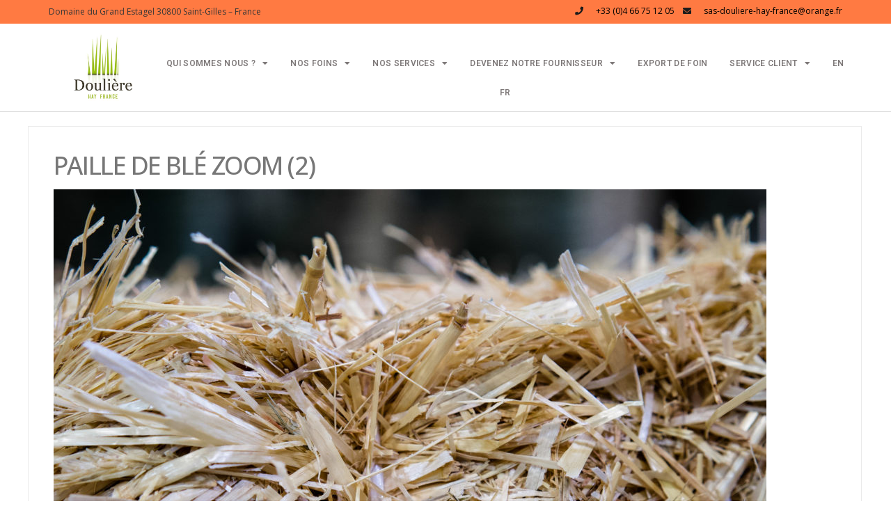

--- FILE ---
content_type: text/css
request_url: https://doulierehayfrance.com/wp-content/uploads/elementor/css/post-9560.css?ver=1722954126
body_size: 1332
content:
.elementor-9560 .elementor-element.elementor-element-71fa42aa > .elementor-container{min-height:45px;}.elementor-9560 .elementor-element.elementor-element-71fa42aa > .elementor-container > .elementor-column > .elementor-widget-wrap{align-content:center;align-items:center;}.elementor-9560 .elementor-element.elementor-element-71fa42aa:not(.elementor-motion-effects-element-type-background), .elementor-9560 .elementor-element.elementor-element-71fa42aa > .elementor-motion-effects-container > .elementor-motion-effects-layer{background-color:#FF7A42;}.elementor-9560 .elementor-element.elementor-element-71fa42aa{transition:background 0.3s, border 0.3s, border-radius 0.3s, box-shadow 0.3s;margin-top:-11px;margin-bottom:-11px;}.elementor-9560 .elementor-element.elementor-element-71fa42aa > .elementor-background-overlay{transition:background 0.3s, border-radius 0.3s, opacity 0.3s;}.elementor-9560 .elementor-element.elementor-element-cfd2782{color:#393737;font-family:"Open Sans", Sans-serif;font-size:12px;font-weight:400;}.elementor-9560 .elementor-element.elementor-element-cfd2782 > .elementor-widget-container{margin:0px 0px -2px 0px;padding:8px 0px 0px 0px;}.elementor-9560 .elementor-element.elementor-element-416a45c7 .elementor-icon-list-items:not(.elementor-inline-items) .elementor-icon-list-item:not(:last-child){padding-bottom:calc(9px/2);}.elementor-9560 .elementor-element.elementor-element-416a45c7 .elementor-icon-list-items:not(.elementor-inline-items) .elementor-icon-list-item:not(:first-child){margin-top:calc(9px/2);}.elementor-9560 .elementor-element.elementor-element-416a45c7 .elementor-icon-list-items.elementor-inline-items .elementor-icon-list-item{margin-right:calc(9px/2);margin-left:calc(9px/2);}.elementor-9560 .elementor-element.elementor-element-416a45c7 .elementor-icon-list-items.elementor-inline-items{margin-right:calc(-9px/2);margin-left:calc(-9px/2);}body.rtl .elementor-9560 .elementor-element.elementor-element-416a45c7 .elementor-icon-list-items.elementor-inline-items .elementor-icon-list-item:after{left:calc(-9px/2);}body:not(.rtl) .elementor-9560 .elementor-element.elementor-element-416a45c7 .elementor-icon-list-items.elementor-inline-items .elementor-icon-list-item:after{right:calc(-9px/2);}.elementor-9560 .elementor-element.elementor-element-416a45c7 .elementor-icon-list-icon i{color:#1B1B1B;transition:color 0.3s;}.elementor-9560 .elementor-element.elementor-element-416a45c7 .elementor-icon-list-icon svg{fill:#1B1B1B;transition:fill 0.3s;}.elementor-9560 .elementor-element.elementor-element-416a45c7{--e-icon-list-icon-size:12px;--icon-vertical-offset:0px;}.elementor-9560 .elementor-element.elementor-element-416a45c7 .elementor-icon-list-icon{padding-right:13px;}.elementor-9560 .elementor-element.elementor-element-416a45c7 .elementor-icon-list-item > .elementor-icon-list-text, .elementor-9560 .elementor-element.elementor-element-416a45c7 .elementor-icon-list-item > a{font-family:"Open Sans", Sans-serif;font-size:12px;}.elementor-9560 .elementor-element.elementor-element-416a45c7 .elementor-icon-list-text{color:#000000;transition:color 0.3s;}.elementor-9560 .elementor-element.elementor-element-416a45c7 > .elementor-widget-container{margin:0px 0px -8px 0px;}.elementor-9560 .elementor-element.elementor-element-1a07f09e > .elementor-container{max-width:1372px;}.elementor-9560 .elementor-element.elementor-element-1a07f09e > .elementor-container > .elementor-column > .elementor-widget-wrap{align-content:center;align-items:center;}.elementor-9560 .elementor-element.elementor-element-1a07f09e{border-style:solid;border-width:0px 0px 1px 0px;border-color:#d8d8d8;transition:background 0.3s, border 0.3s, border-radius 0.3s, box-shadow 0.3s;}.elementor-9560 .elementor-element.elementor-element-1a07f09e > .elementor-background-overlay{transition:background 0.3s, border-radius 0.3s, opacity 0.3s;}.elementor-9560 .elementor-element.elementor-element-dbd13ac{--spacer-size:1px;}.elementor-9560 .elementor-element.elementor-element-61ee6eb{--spacer-size:1px;}.elementor-9560 .elementor-element.elementor-element-26f0acc{--spacer-size:1px;}.elementor-9560 .elementor-element.elementor-element-06b4b4e img{width:101px;}.elementor-9560 .elementor-element.elementor-element-06b4b4e > .elementor-widget-container{margin:0px 0px -6px 0px;}.elementor-9560 .elementor-element.elementor-element-40db9d7{--spacer-size:1px;}.elementor-bc-flex-widget .elementor-9560 .elementor-element.elementor-element-1c3e9394.elementor-column .elementor-widget-wrap{align-items:flex-end;}.elementor-9560 .elementor-element.elementor-element-1c3e9394.elementor-column.elementor-element[data-element_type="column"] > .elementor-widget-wrap.elementor-element-populated{align-content:flex-end;align-items:flex-end;}.elementor-9560 .elementor-element.elementor-element-7c7ff649 .elementor-menu-toggle{margin-left:auto;background-color:rgba(0,0,0,0);}.elementor-9560 .elementor-element.elementor-element-7c7ff649 .elementor-nav-menu .elementor-item{font-family:"Roboto", Sans-serif;font-size:12px;font-weight:600;text-transform:uppercase;font-style:normal;letter-spacing:0.3px;}.elementor-9560 .elementor-element.elementor-element-7c7ff649 .elementor-nav-menu--main .elementor-item{color:#7E7979;fill:#7E7979;padding-left:16px;padding-right:16px;padding-top:11px;padding-bottom:11px;}.elementor-9560 .elementor-element.elementor-element-7c7ff649 .elementor-nav-menu--main .elementor-item:hover,
					.elementor-9560 .elementor-element.elementor-element-7c7ff649 .elementor-nav-menu--main .elementor-item.elementor-item-active,
					.elementor-9560 .elementor-element.elementor-element-7c7ff649 .elementor-nav-menu--main .elementor-item.highlighted,
					.elementor-9560 .elementor-element.elementor-element-7c7ff649 .elementor-nav-menu--main .elementor-item:focus{color:#61CE70;fill:#61CE70;}.elementor-9560 .elementor-element.elementor-element-7c7ff649 .elementor-nav-menu--main:not(.e--pointer-framed) .elementor-item:before,
					.elementor-9560 .elementor-element.elementor-element-7c7ff649 .elementor-nav-menu--main:not(.e--pointer-framed) .elementor-item:after{background-color:#61CE70;}.elementor-9560 .elementor-element.elementor-element-7c7ff649 .e--pointer-framed .elementor-item:before,
					.elementor-9560 .elementor-element.elementor-element-7c7ff649 .e--pointer-framed .elementor-item:after{border-color:#61CE70;}.elementor-9560 .elementor-element.elementor-element-7c7ff649 .e--pointer-framed .elementor-item:before{border-width:5px;}.elementor-9560 .elementor-element.elementor-element-7c7ff649 .e--pointer-framed.e--animation-draw .elementor-item:before{border-width:0 0 5px 5px;}.elementor-9560 .elementor-element.elementor-element-7c7ff649 .e--pointer-framed.e--animation-draw .elementor-item:after{border-width:5px 5px 0 0;}.elementor-9560 .elementor-element.elementor-element-7c7ff649 .e--pointer-framed.e--animation-corners .elementor-item:before{border-width:5px 0 0 5px;}.elementor-9560 .elementor-element.elementor-element-7c7ff649 .e--pointer-framed.e--animation-corners .elementor-item:after{border-width:0 5px 5px 0;}.elementor-9560 .elementor-element.elementor-element-7c7ff649 .e--pointer-underline .elementor-item:after,
					 .elementor-9560 .elementor-element.elementor-element-7c7ff649 .e--pointer-overline .elementor-item:before,
					 .elementor-9560 .elementor-element.elementor-element-7c7ff649 .e--pointer-double-line .elementor-item:before,
					 .elementor-9560 .elementor-element.elementor-element-7c7ff649 .e--pointer-double-line .elementor-item:after{height:5px;}.elementor-9560 .elementor-element.elementor-element-7c7ff649{--e-nav-menu-horizontal-menu-item-margin:calc( 0px / 2 );--nav-menu-icon-size:15px;}.elementor-9560 .elementor-element.elementor-element-7c7ff649 .elementor-nav-menu--main:not(.elementor-nav-menu--layout-horizontal) .elementor-nav-menu > li:not(:last-child){margin-bottom:0px;}.elementor-9560 .elementor-element.elementor-element-7c7ff649 .elementor-nav-menu--dropdown{background-color:#f9f9f9;}.elementor-9560 .elementor-element.elementor-element-7c7ff649 .elementor-nav-menu--dropdown a:hover,
					.elementor-9560 .elementor-element.elementor-element-7c7ff649 .elementor-nav-menu--dropdown a.elementor-item-active,
					.elementor-9560 .elementor-element.elementor-element-7c7ff649 .elementor-nav-menu--dropdown a.highlighted,
					.elementor-9560 .elementor-element.elementor-element-7c7ff649 .elementor-menu-toggle:hover{color:#FFFFFF;}.elementor-9560 .elementor-element.elementor-element-7c7ff649 .elementor-nav-menu--dropdown a:hover,
					.elementor-9560 .elementor-element.elementor-element-7c7ff649 .elementor-nav-menu--dropdown a.elementor-item-active,
					.elementor-9560 .elementor-element.elementor-element-7c7ff649 .elementor-nav-menu--dropdown a.highlighted{background-color:#FF5500;}.elementor-9560 .elementor-element.elementor-element-7c7ff649 .elementor-nav-menu--dropdown .elementor-item, .elementor-9560 .elementor-element.elementor-element-7c7ff649 .elementor-nav-menu--dropdown  .elementor-sub-item{font-family:"Roboto", Sans-serif;font-weight:500;text-transform:uppercase;}.elementor-9560 .elementor-element.elementor-element-7c7ff649 div.elementor-menu-toggle{color:#969090;}.elementor-9560 .elementor-element.elementor-element-7c7ff649 div.elementor-menu-toggle svg{fill:#969090;}.elementor-9560 .elementor-element.elementor-element-7c7ff649 div.elementor-menu-toggle:hover{color:#F74A18;}.elementor-9560 .elementor-element.elementor-element-7c7ff649 div.elementor-menu-toggle:hover svg{fill:#F74A18;}.elementor-9560 .elementor-element.elementor-element-7c7ff649 > .elementor-widget-container{margin:0px 0px 6px 0px;padding:0px 0px 0px 0px;}.elementor-9560 .elementor-element.elementor-element-923ffc6{--spacer-size:50px;}@media(min-width:768px){.elementor-9560 .elementor-element.elementor-element-93ef29c{width:6.341%;}.elementor-9560 .elementor-element.elementor-element-9d6724e{width:10.568%;}.elementor-9560 .elementor-element.elementor-element-1c3e9394{width:79.592%;}.elementor-9560 .elementor-element.elementor-element-c05b79e{width:3.409%;}}@media(max-width:1024px){.elementor-9560 .elementor-element.elementor-element-71fa42aa{padding:10px 20px 10px 20px;}.elementor-9560 .elementor-element.elementor-element-1a07f09e{padding:40px 20px 40px 20px;}.elementor-9560 .elementor-element.elementor-element-06b4b4e > .elementor-widget-container{margin:-44px 0px -42px 0px;}.elementor-bc-flex-widget .elementor-9560 .elementor-element.elementor-element-1c3e9394.elementor-column .elementor-widget-wrap{align-items:center;}.elementor-9560 .elementor-element.elementor-element-1c3e9394.elementor-column.elementor-element[data-element_type="column"] > .elementor-widget-wrap.elementor-element-populated{align-content:center;align-items:center;}}@media(max-width:767px){.elementor-9560 .elementor-element.elementor-element-71fa42aa{padding:10px 20px 10px 20px;}.elementor-9560 .elementor-element.elementor-element-10ed3854 > .elementor-element-populated{margin:0px 0px 0px 0px;--e-column-margin-right:0px;--e-column-margin-left:0px;}.elementor-9560 .elementor-element.elementor-element-cfd2782{text-align:center;}.elementor-9560 .elementor-element.elementor-element-553c0417 > .elementor-element-populated{margin:5px 5px 5px 5px;--e-column-margin-right:5px;--e-column-margin-left:5px;}.elementor-9560 .elementor-element.elementor-element-416a45c7 .elementor-icon-list-items:not(.elementor-inline-items) .elementor-icon-list-item:not(:last-child){padding-bottom:calc(20px/2);}.elementor-9560 .elementor-element.elementor-element-416a45c7 .elementor-icon-list-items:not(.elementor-inline-items) .elementor-icon-list-item:not(:first-child){margin-top:calc(20px/2);}.elementor-9560 .elementor-element.elementor-element-416a45c7 .elementor-icon-list-items.elementor-inline-items .elementor-icon-list-item{margin-right:calc(20px/2);margin-left:calc(20px/2);}.elementor-9560 .elementor-element.elementor-element-416a45c7 .elementor-icon-list-items.elementor-inline-items{margin-right:calc(-20px/2);margin-left:calc(-20px/2);}body.rtl .elementor-9560 .elementor-element.elementor-element-416a45c7 .elementor-icon-list-items.elementor-inline-items .elementor-icon-list-item:after{left:calc(-20px/2);}body:not(.rtl) .elementor-9560 .elementor-element.elementor-element-416a45c7 .elementor-icon-list-items.elementor-inline-items .elementor-icon-list-item:after{right:calc(-20px/2);}.elementor-9560 .elementor-element.elementor-element-416a45c7 .elementor-icon-list-item > .elementor-icon-list-text, .elementor-9560 .elementor-element.elementor-element-416a45c7 .elementor-icon-list-item > a{line-height:1.9em;}.elementor-9560 .elementor-element.elementor-element-1a07f09e{margin-top:-27px;margin-bottom:0px;padding:23px 20px 2px 20px;}.elementor-9560 .elementor-element.elementor-element-93ef29c{width:70%;}.elementor-9560 .elementor-element.elementor-element-9d6724e{width:85%;}.elementor-9560 .elementor-element.elementor-element-9d6724e > .elementor-element-populated{margin:5px 0px 0px 0px;--e-column-margin-right:0px;--e-column-margin-left:0px;}.elementor-9560 .elementor-element.elementor-element-06b4b4e img{width:80px;}.elementor-9560 .elementor-element.elementor-element-06b4b4e > .elementor-widget-container{padding:0px 0px 0px 48px;}.elementor-9560 .elementor-element.elementor-element-1c3e9394{width:15%;}.elementor-9560 .elementor-element.elementor-element-7c7ff649 .elementor-nav-menu--main > .elementor-nav-menu > li > .elementor-nav-menu--dropdown, .elementor-9560 .elementor-element.elementor-element-7c7ff649 .elementor-nav-menu__container.elementor-nav-menu--dropdown{margin-top:44px !important;}.elementor-9560 .elementor-element.elementor-element-c05b79e > .elementor-element-populated{margin:0px 0px 15px 0px;--e-column-margin-right:0px;--e-column-margin-left:0px;}.elementor-9560 .elementor-element.elementor-element-923ffc6{--spacer-size:10px;}}@media(max-width:1024px) and (min-width:768px){.elementor-9560 .elementor-element.elementor-element-10ed3854{width:48%;}.elementor-9560 .elementor-element.elementor-element-553c0417{width:44%;}.elementor-9560 .elementor-element.elementor-element-93ef29c{width:43%;}.elementor-9560 .elementor-element.elementor-element-9d6724e{width:15%;}.elementor-9560 .elementor-element.elementor-element-1c3e9394{width:29%;}.elementor-9560 .elementor-element.elementor-element-c05b79e{width:2%;}}

--- FILE ---
content_type: text/css
request_url: https://doulierehayfrance.com/wp-content/uploads/elementor/css/post-4699.css?ver=1726583257
body_size: 1290
content:
.elementor-4699 .elementor-element.elementor-element-6b33bb79 > .elementor-container > .elementor-column > .elementor-widget-wrap{align-content:flex-start;align-items:flex-start;}.elementor-4699 .elementor-element.elementor-element-6b33bb79:not(.elementor-motion-effects-element-type-background), .elementor-4699 .elementor-element.elementor-element-6b33bb79 > .elementor-motion-effects-container > .elementor-motion-effects-layer{background-color:#000000CC;}.elementor-4699 .elementor-element.elementor-element-6b33bb79{transition:background 0.3s, border 0.3s, border-radius 0.3s, box-shadow 0.3s;padding:25px 0px 70px 0px;}.elementor-4699 .elementor-element.elementor-element-6b33bb79 > .elementor-background-overlay{transition:background 0.3s, border-radius 0.3s, opacity 0.3s;}.elementor-4699 .elementor-element.elementor-element-6a3fadc .elementor-heading-title{color:#ffffff;font-size:18px;font-weight:500;}.elementor-4699 .elementor-element.elementor-element-ac1db25{--divider-border-style:solid;--divider-color:#444444;--divider-border-width:3px;}.elementor-4699 .elementor-element.elementor-element-ac1db25 .elementor-divider-separator{width:100%;}.elementor-4699 .elementor-element.elementor-element-ac1db25 .elementor-divider{padding-block-start:1px;padding-block-end:1px;}.elementor-4699 .elementor-element.elementor-element-ac1db25 > .elementor-widget-container{margin:-15px 0px 0px 0px;}.elementor-4699 .elementor-element.elementor-element-3cb1a8e{font-family:"Roboto", Sans-serif;font-size:17px;font-weight:400;}.elementor-4699 .elementor-element.elementor-element-6bba860f .elementor-heading-title{color:#ffffff;font-size:18px;font-weight:500;}.elementor-4699 .elementor-element.elementor-element-1480859{--divider-border-style:solid;--divider-color:#444444;--divider-border-width:3px;}.elementor-4699 .elementor-element.elementor-element-1480859 .elementor-divider-separator{width:100%;}.elementor-4699 .elementor-element.elementor-element-1480859 .elementor-divider{padding-block-start:1px;padding-block-end:1px;}.elementor-4699 .elementor-element.elementor-element-1480859 > .elementor-widget-container{margin:-15px 0px 0px 0px;}.elementor-4699 .elementor-element.elementor-element-359cf81{--grid-template-columns:repeat(0, auto);--grid-column-gap:5px;--grid-row-gap:0px;}.elementor-4699 .elementor-element.elementor-element-359cf81 .elementor-widget-container{text-align:center;}.elementor-4699 .elementor-element.elementor-element-359cf81 .elementor-social-icon{background-color:#FFFFFF00;}.elementor-4699 .elementor-element.elementor-element-f78e3fe > .elementor-widget-container{margin:-1px 0px 0px 0px;}.elementor-4699 .elementor-element.elementor-element-526d91d4 .elementor-heading-title{color:#ffffff;font-size:18px;font-weight:500;}.elementor-4699 .elementor-element.elementor-element-9daf8e2{--divider-border-style:solid;--divider-color:#444444;--divider-border-width:3px;}.elementor-4699 .elementor-element.elementor-element-9daf8e2 .elementor-divider-separator{width:100%;}.elementor-4699 .elementor-element.elementor-element-9daf8e2 .elementor-divider{padding-block-start:1px;padding-block-end:1px;}.elementor-4699 .elementor-element.elementor-element-9daf8e2 > .elementor-widget-container{margin:-15px 0px 0px 0px;}.elementor-4699 .elementor-element.elementor-element-2571b000 .elementor-icon-list-items:not(.elementor-inline-items) .elementor-icon-list-item:not(:last-child){padding-bottom:calc(18px/2);}.elementor-4699 .elementor-element.elementor-element-2571b000 .elementor-icon-list-items:not(.elementor-inline-items) .elementor-icon-list-item:not(:first-child){margin-top:calc(18px/2);}.elementor-4699 .elementor-element.elementor-element-2571b000 .elementor-icon-list-items.elementor-inline-items .elementor-icon-list-item{margin-right:calc(18px/2);margin-left:calc(18px/2);}.elementor-4699 .elementor-element.elementor-element-2571b000 .elementor-icon-list-items.elementor-inline-items{margin-right:calc(-18px/2);margin-left:calc(-18px/2);}body.rtl .elementor-4699 .elementor-element.elementor-element-2571b000 .elementor-icon-list-items.elementor-inline-items .elementor-icon-list-item:after{left:calc(-18px/2);}body:not(.rtl) .elementor-4699 .elementor-element.elementor-element-2571b000 .elementor-icon-list-items.elementor-inline-items .elementor-icon-list-item:after{right:calc(-18px/2);}.elementor-4699 .elementor-element.elementor-element-2571b000 .elementor-icon-list-icon i{color:rgba(255,255,255,0.6);transition:color 0.3s;}.elementor-4699 .elementor-element.elementor-element-2571b000 .elementor-icon-list-icon svg{fill:rgba(255,255,255,0.6);transition:fill 0.3s;}.elementor-4699 .elementor-element.elementor-element-2571b000{--e-icon-list-icon-size:12px;--icon-vertical-offset:0px;}.elementor-4699 .elementor-element.elementor-element-2571b000 .elementor-icon-list-icon{padding-right:4px;}.elementor-4699 .elementor-element.elementor-element-2571b000 .elementor-icon-list-item > .elementor-icon-list-text, .elementor-4699 .elementor-element.elementor-element-2571b000 .elementor-icon-list-item > a{font-size:14px;font-weight:300;}.elementor-4699 .elementor-element.elementor-element-2571b000 .elementor-icon-list-text{color:#FFFFFF;transition:color 0.3s;}.elementor-4699 .elementor-element.elementor-element-138679c9 .elementor-heading-title{color:#ffffff;font-size:18px;font-weight:500;}.elementor-4699 .elementor-element.elementor-element-2c880ea{--divider-border-style:solid;--divider-color:#444444;--divider-border-width:3px;}.elementor-4699 .elementor-element.elementor-element-2c880ea .elementor-divider-separator{width:100%;}.elementor-4699 .elementor-element.elementor-element-2c880ea .elementor-divider{padding-block-start:1px;padding-block-end:1px;}.elementor-4699 .elementor-element.elementor-element-2c880ea > .elementor-widget-container{margin:-15px 0px 0px 0px;}.elementor-4699 .elementor-element.elementor-element-2d1830a0 .elementor-icon-list-items:not(.elementor-inline-items) .elementor-icon-list-item:not(:last-child){padding-bottom:calc(5px/2);}.elementor-4699 .elementor-element.elementor-element-2d1830a0 .elementor-icon-list-items:not(.elementor-inline-items) .elementor-icon-list-item:not(:first-child){margin-top:calc(5px/2);}.elementor-4699 .elementor-element.elementor-element-2d1830a0 .elementor-icon-list-items.elementor-inline-items .elementor-icon-list-item{margin-right:calc(5px/2);margin-left:calc(5px/2);}.elementor-4699 .elementor-element.elementor-element-2d1830a0 .elementor-icon-list-items.elementor-inline-items{margin-right:calc(-5px/2);margin-left:calc(-5px/2);}body.rtl .elementor-4699 .elementor-element.elementor-element-2d1830a0 .elementor-icon-list-items.elementor-inline-items .elementor-icon-list-item:after{left:calc(-5px/2);}body:not(.rtl) .elementor-4699 .elementor-element.elementor-element-2d1830a0 .elementor-icon-list-items.elementor-inline-items .elementor-icon-list-item:after{right:calc(-5px/2);}.elementor-4699 .elementor-element.elementor-element-2d1830a0 .elementor-icon-list-icon i{color:rgba(255,255,255,0.6);transition:color 0.3s;}.elementor-4699 .elementor-element.elementor-element-2d1830a0 .elementor-icon-list-icon svg{fill:rgba(255,255,255,0.6);transition:fill 0.3s;}.elementor-4699 .elementor-element.elementor-element-2d1830a0{--e-icon-list-icon-size:12px;--icon-vertical-offset:0px;}.elementor-4699 .elementor-element.elementor-element-2d1830a0 .elementor-icon-list-icon{padding-right:4px;}.elementor-4699 .elementor-element.elementor-element-2d1830a0 .elementor-icon-list-item > .elementor-icon-list-text, .elementor-4699 .elementor-element.elementor-element-2d1830a0 .elementor-icon-list-item > a{font-size:14px;font-weight:300;}.elementor-4699 .elementor-element.elementor-element-2d1830a0 .elementor-icon-list-text{color:#FFFFFF;transition:color 0.3s;}.elementor-4699 .elementor-element.elementor-element-11d7d53 .elementor-icon-list-items:not(.elementor-inline-items) .elementor-icon-list-item:not(:last-child){padding-bottom:calc(5px/2);}.elementor-4699 .elementor-element.elementor-element-11d7d53 .elementor-icon-list-items:not(.elementor-inline-items) .elementor-icon-list-item:not(:first-child){margin-top:calc(5px/2);}.elementor-4699 .elementor-element.elementor-element-11d7d53 .elementor-icon-list-items.elementor-inline-items .elementor-icon-list-item{margin-right:calc(5px/2);margin-left:calc(5px/2);}.elementor-4699 .elementor-element.elementor-element-11d7d53 .elementor-icon-list-items.elementor-inline-items{margin-right:calc(-5px/2);margin-left:calc(-5px/2);}body.rtl .elementor-4699 .elementor-element.elementor-element-11d7d53 .elementor-icon-list-items.elementor-inline-items .elementor-icon-list-item:after{left:calc(-5px/2);}body:not(.rtl) .elementor-4699 .elementor-element.elementor-element-11d7d53 .elementor-icon-list-items.elementor-inline-items .elementor-icon-list-item:after{right:calc(-5px/2);}.elementor-4699 .elementor-element.elementor-element-11d7d53 .elementor-icon-list-icon i{color:rgba(255,255,255,0.6);transition:color 0.3s;}.elementor-4699 .elementor-element.elementor-element-11d7d53 .elementor-icon-list-icon svg{fill:rgba(255,255,255,0.6);transition:fill 0.3s;}.elementor-4699 .elementor-element.elementor-element-11d7d53{--e-icon-list-icon-size:12px;--icon-vertical-offset:0px;}.elementor-4699 .elementor-element.elementor-element-11d7d53 .elementor-icon-list-icon{padding-right:4px;}.elementor-4699 .elementor-element.elementor-element-11d7d53 .elementor-icon-list-item > .elementor-icon-list-text, .elementor-4699 .elementor-element.elementor-element-11d7d53 .elementor-icon-list-item > a{font-size:14px;font-weight:300;}.elementor-4699 .elementor-element.elementor-element-11d7d53 .elementor-icon-list-text{color:#FFFFFF;transition:color 0.3s;}.elementor-4699 .elementor-element.elementor-element-e6b041b .elementor-icon-list-items:not(.elementor-inline-items) .elementor-icon-list-item:not(:last-child){padding-bottom:calc(5px/2);}.elementor-4699 .elementor-element.elementor-element-e6b041b .elementor-icon-list-items:not(.elementor-inline-items) .elementor-icon-list-item:not(:first-child){margin-top:calc(5px/2);}.elementor-4699 .elementor-element.elementor-element-e6b041b .elementor-icon-list-items.elementor-inline-items .elementor-icon-list-item{margin-right:calc(5px/2);margin-left:calc(5px/2);}.elementor-4699 .elementor-element.elementor-element-e6b041b .elementor-icon-list-items.elementor-inline-items{margin-right:calc(-5px/2);margin-left:calc(-5px/2);}body.rtl .elementor-4699 .elementor-element.elementor-element-e6b041b .elementor-icon-list-items.elementor-inline-items .elementor-icon-list-item:after{left:calc(-5px/2);}body:not(.rtl) .elementor-4699 .elementor-element.elementor-element-e6b041b .elementor-icon-list-items.elementor-inline-items .elementor-icon-list-item:after{right:calc(-5px/2);}.elementor-4699 .elementor-element.elementor-element-e6b041b .elementor-icon-list-icon i{color:rgba(255,255,255,0.6);transition:color 0.3s;}.elementor-4699 .elementor-element.elementor-element-e6b041b .elementor-icon-list-icon svg{fill:rgba(255,255,255,0.6);transition:fill 0.3s;}.elementor-4699 .elementor-element.elementor-element-e6b041b{--e-icon-list-icon-size:12px;--icon-vertical-offset:0px;}.elementor-4699 .elementor-element.elementor-element-e6b041b .elementor-icon-list-icon{padding-right:4px;}.elementor-4699 .elementor-element.elementor-element-e6b041b .elementor-icon-list-item > .elementor-icon-list-text, .elementor-4699 .elementor-element.elementor-element-e6b041b .elementor-icon-list-item > a{font-size:14px;font-weight:300;}.elementor-4699 .elementor-element.elementor-element-e6b041b .elementor-icon-list-text{color:#FFFFFF;transition:color 0.3s;}.elementor-4699 .elementor-element.elementor-element-f56c429 .elementor-icon-list-items:not(.elementor-inline-items) .elementor-icon-list-item:not(:last-child){padding-bottom:calc(5px/2);}.elementor-4699 .elementor-element.elementor-element-f56c429 .elementor-icon-list-items:not(.elementor-inline-items) .elementor-icon-list-item:not(:first-child){margin-top:calc(5px/2);}.elementor-4699 .elementor-element.elementor-element-f56c429 .elementor-icon-list-items.elementor-inline-items .elementor-icon-list-item{margin-right:calc(5px/2);margin-left:calc(5px/2);}.elementor-4699 .elementor-element.elementor-element-f56c429 .elementor-icon-list-items.elementor-inline-items{margin-right:calc(-5px/2);margin-left:calc(-5px/2);}body.rtl .elementor-4699 .elementor-element.elementor-element-f56c429 .elementor-icon-list-items.elementor-inline-items .elementor-icon-list-item:after{left:calc(-5px/2);}body:not(.rtl) .elementor-4699 .elementor-element.elementor-element-f56c429 .elementor-icon-list-items.elementor-inline-items .elementor-icon-list-item:after{right:calc(-5px/2);}.elementor-4699 .elementor-element.elementor-element-f56c429 .elementor-icon-list-icon i{color:rgba(255,255,255,0.6);transition:color 0.3s;}.elementor-4699 .elementor-element.elementor-element-f56c429 .elementor-icon-list-icon svg{fill:rgba(255,255,255,0.6);transition:fill 0.3s;}.elementor-4699 .elementor-element.elementor-element-f56c429{--e-icon-list-icon-size:12px;--icon-vertical-offset:0px;}.elementor-4699 .elementor-element.elementor-element-f56c429 .elementor-icon-list-icon{padding-right:4px;}.elementor-4699 .elementor-element.elementor-element-f56c429 .elementor-icon-list-item > .elementor-icon-list-text, .elementor-4699 .elementor-element.elementor-element-f56c429 .elementor-icon-list-item > a{font-size:14px;font-weight:300;}.elementor-4699 .elementor-element.elementor-element-f56c429 .elementor-icon-list-text{color:#FFFFFF;transition:color 0.3s;}.elementor-4699 .elementor-element.elementor-element-bee3697 .elementor-heading-title{color:#D1D1D1;font-family:"Roboto", Sans-serif;font-size:20px;font-weight:600;}.elementor-4699 .elementor-element.elementor-element-211ec12{--divider-border-style:solid;--divider-color:#444444;--divider-border-width:3.3px;}.elementor-4699 .elementor-element.elementor-element-211ec12 .elementor-divider-separator{width:100%;}.elementor-4699 .elementor-element.elementor-element-211ec12 .elementor-divider{padding-block-start:2px;padding-block-end:2px;}.elementor-4699 .elementor-element.elementor-element-211ec12 > .elementor-widget-container{margin:-17px 0px 0px 0px;}.elementor-4699 .elementor-element.elementor-element-7ff6b3f .elementor-heading-title{color:#F4EAEA;font-family:"Roboto", Sans-serif;font-size:14px;font-weight:300;text-transform:none;}.elementor-4699 .elementor-element.elementor-element-01807ec .elementor-button{font-family:"Roboto", Sans-serif;font-weight:500;text-transform:uppercase;fill:#F0EAEA;color:#F0EAEA;background-color:#FF5500;border-radius:7px 7px 7px 7px;}.elementor-4699 .elementor-element.elementor-element-01807ec > .elementor-widget-container{margin:13px 0px 0px 0px;}.elementor-4699 .elementor-element.elementor-element-72dc23a8 > .elementor-container{min-height:50px;}.elementor-4699 .elementor-element.elementor-element-72dc23a8 > .elementor-container > .elementor-column > .elementor-widget-wrap{align-content:center;align-items:center;}.elementor-4699 .elementor-element.elementor-element-72dc23a8:not(.elementor-motion-effects-element-type-background), .elementor-4699 .elementor-element.elementor-element-72dc23a8 > .elementor-motion-effects-container > .elementor-motion-effects-layer{background-color:#000000;}.elementor-4699 .elementor-element.elementor-element-72dc23a8{transition:background 0.3s, border 0.3s, border-radius 0.3s, box-shadow 0.3s;}.elementor-4699 .elementor-element.elementor-element-72dc23a8 > .elementor-background-overlay{transition:background 0.3s, border-radius 0.3s, opacity 0.3s;}.elementor-4699 .elementor-element.elementor-element-502d5553{text-align:left;}.elementor-4699 .elementor-element.elementor-element-502d5553 .elementor-heading-title{color:#E4E4E4;font-size:15px;font-weight:300;}.elementor-4699 .elementor-element.elementor-element-59ff5bc .elementor-icon-list-icon i{transition:color 0.3s;}.elementor-4699 .elementor-element.elementor-element-59ff5bc .elementor-icon-list-icon svg{transition:fill 0.3s;}.elementor-4699 .elementor-element.elementor-element-59ff5bc{--e-icon-list-icon-size:14px;--icon-vertical-offset:0px;}.elementor-4699 .elementor-element.elementor-element-59ff5bc .elementor-icon-list-item > .elementor-icon-list-text, .elementor-4699 .elementor-element.elementor-element-59ff5bc .elementor-icon-list-item > a{font-family:"Roboto", Sans-serif;font-size:15px;font-weight:400;}.elementor-4699 .elementor-element.elementor-element-59ff5bc .elementor-icon-list-text{color:#E4E4E4;transition:color 0.3s;}@media(max-width:1024px) and (min-width:768px){.elementor-4699 .elementor-element.elementor-element-35076eb2{width:25%;}.elementor-4699 .elementor-element.elementor-element-4963b4e{width:25%;}.elementor-4699 .elementor-element.elementor-element-26dbe41b{width:25%;}.elementor-4699 .elementor-element.elementor-element-5b424f56{width:25%;}}@media(max-width:1024px){.elementor-4699 .elementor-element.elementor-element-6b33bb79{padding:25px 25px 50px 25px;}.elementor-4699 .elementor-element.elementor-element-2571b000 .elementor-icon-list-item > .elementor-icon-list-text, .elementor-4699 .elementor-element.elementor-element-2571b000 .elementor-icon-list-item > a{font-size:13px;}.elementor-4699 .elementor-element.elementor-element-2d1830a0 .elementor-icon-list-item > .elementor-icon-list-text, .elementor-4699 .elementor-element.elementor-element-2d1830a0 .elementor-icon-list-item > a{font-size:13px;}.elementor-4699 .elementor-element.elementor-element-11d7d53 .elementor-icon-list-item > .elementor-icon-list-text, .elementor-4699 .elementor-element.elementor-element-11d7d53 .elementor-icon-list-item > a{font-size:13px;}.elementor-4699 .elementor-element.elementor-element-e6b041b .elementor-icon-list-item > .elementor-icon-list-text, .elementor-4699 .elementor-element.elementor-element-e6b041b .elementor-icon-list-item > a{font-size:13px;}.elementor-4699 .elementor-element.elementor-element-f56c429 .elementor-icon-list-item > .elementor-icon-list-text, .elementor-4699 .elementor-element.elementor-element-f56c429 .elementor-icon-list-item > a{font-size:13px;}.elementor-4699 .elementor-element.elementor-element-72dc23a8{padding:25px 20px 25px 20px;}}@media(max-width:767px){.elementor-4699 .elementor-element.elementor-element-6b33bb79{padding:0px 020px 30px 20px;}.elementor-4699 .elementor-element.elementor-element-35076eb2{width:100%;}.elementor-4699 .elementor-element.elementor-element-4963b4e{width:100%;}.elementor-4699 .elementor-element.elementor-element-f78e3fe img{max-width:50%;}.elementor-4699 .elementor-element.elementor-element-26dbe41b{width:50%;}.elementor-4699 .elementor-element.elementor-element-26dbe41b > .elementor-element-populated{margin:30px 0px 0px 0px;--e-column-margin-right:0px;--e-column-margin-left:0px;}.elementor-4699 .elementor-element.elementor-element-5b424f56{width:50%;}.elementor-4699 .elementor-element.elementor-element-5b424f56 > .elementor-element-populated{margin:30px 0px 0px 0px;--e-column-margin-right:0px;--e-column-margin-left:0px;}.elementor-4699 .elementor-element.elementor-element-01807ec > .elementor-widget-container{margin:0px 0px 10px 0px;}.elementor-4699 .elementor-element.elementor-element-72dc23a8{padding:20px 20px 20px 20px;}.elementor-4699 .elementor-element.elementor-element-502d5553{text-align:center;}.elementor-4699 .elementor-element.elementor-element-502d5553 > .elementor-widget-container{padding:0px 0px 25px 0px;}}